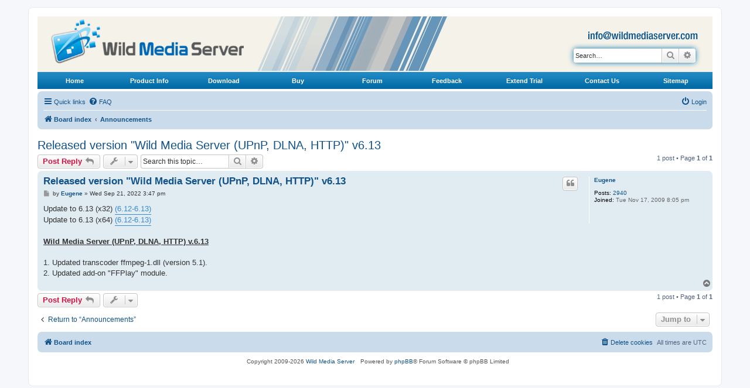

--- FILE ---
content_type: text/html; charset=UTF-8
request_url: https://www.wildmediaserver.com/forum/viewtopic.php?f=24&t=3034&view=previous&sid=24d9d245a6cff6f40b302172994fc9f3
body_size: 5110
content:
<!DOCTYPE html>
<html dir="ltr" lang="en-gb">
<head>
<meta charset="utf-8" />
<meta http-equiv="X-UA-Compatible" content="IE=edge">
<meta name="viewport" content="width=device-width, initial-scale=1" />

<title>Released version &quot;Wild Media Server (UPnP, DLNA, HTTP)&quot; v6.13 - Wild media server (UPnP, DLNA, HTTP)</title>


	<link rel="canonical" href="https://www.wildmediaserver.com/forum/viewtopic.php?t=3032">

<!--
	phpBB style name: prosilver
	Based on style:   prosilver (this is the default phpBB3 style)
	Original author:  Tom Beddard ( http://www.subBlue.com/ )
	Modified by:
-->

<link href="./assets/css/font-awesome.min.css?assets_version=7" rel="stylesheet">
<link href="./styles/prosilver/theme/stylesheet.css?assets_version=7" rel="stylesheet">
<link href="./styles/prosilver/theme/en/stylesheet.css?assets_version=7" rel="stylesheet">




<!--[if lte IE 9]>
	<link href="./styles/prosilver/theme/tweaks.css?assets_version=7" rel="stylesheet">
<![endif]-->




<style type="text/css">
.verdana_11_fff_bold{
	font-family:Verdana, Geneva, sans-serif;
	font-size:11px;
	color:#ffffff;
	font-weight:bold;
	text-decoration:none;
        vertical-align: middle;
	}
	
a.verdana_11_fff_bold{
	font-family:Verdana, Geneva, sans-serif;
	font-size:11px;
	color:#ffffff;
	font-weight:bold;
	text-decoration:none;
        vertical-align: middle;
	}
	
.verdana_11_fff_bold a:hover{
	font-family:Verdana, Geneva, sans-serif;
	font-size:11px;
	color:#CCC;
	font-weight:bold;
	text-decoration:none;
        vertical-align: middle;
	}
#logodesc {
	height:95px;
	background-color: #f5f2e9;
	padding: 0 0 0 2%;
        }

.search-header {
	margin-top: 15px;
}

#search-box {
  color: #105289;
         }
#search-box a:link {
  color: #105289;
         }
#search-box a:visited {
  color: #105289;
         }
#search-box a:hover {
  color: #D31141;
         }
#search-box a:active {
  color: #368AD2;
         }
</style>


</head>
<body id="phpbb" class="nojs notouch section-viewtopic ltr ">


<div id="wrap" class="wrap">
	<a id="top" class="top-anchor" accesskey="t"></a>
	<div id="page-header">
		<div id="logodesc">
                         <table width="100%" border="0" cellspacing="0" cellpadding="0">
               			<tr style="background-color: #ff00;">
               				<td align="left" valign="top" style="padding-top: 5px;">
                 				<a href="index.php"></a><a href="index.php">
                				<img src="./styles/prosilver/theme/images/img_logo.gif" alt="Wild Media Server" title="Wild Media Server" width="329" height="75" border="0" /></a>
                                        </td>
               				<td align="left" valign="top" style="padding-left: 2%;">
               				    <img src="./styles/prosilver/theme/images/img_main_header.gif" width="324" height="93" alt="Wild Media Server" />
                                        </td>
               				<td width="100%" align="center" style="vertical-align: top;">
                                           <table width="100%" border="0" cellspacing="0" cellpadding="0" style="margin-top: 0px; margin-bottom: 0px; height: 70px;">
                					<tr height="40px;">
                						<td align="right" style="vertical-align: bottom; padding-right: 5%;">
                						<a href="mailto:info@wildmediaserver.com">
                						<img src="./styles/prosilver/theme/images/img_email.gif" alt="E-Mail Us" title="E-Mail Us" width="188" height="14" border="0" /></a></td>
                					</tr>
                                                        <tr height="55px;">
                						<td align="right" style="vertical-align: top; padding-right: 5%;">

									<div id="search-box" class="search-box search-header" role="search">
				<form action="./search.php?sid=a892c11d34cd362bcda0f78166179d57" method="get" id="search">
				<fieldset>
					<input name="keywords" id="keywords" type="search" maxlength="128" title="Search for keywords" class="inputbox search tiny" size="20" value="" placeholder="Search…" />
					<button class="button button-search" type="submit" title="Search">
						<i class="icon fa-search fa-fw" aria-hidden="true"></i><span class="sr-only">Search</span>
					</button>
					<a href="./search.php?sid=a892c11d34cd362bcda0f78166179d57" class="button button-search-end" title="Advanced search">
						<i class="icon fa-cog fa-fw" aria-hidden="true"></i><span class="sr-only">Advanced search</span>
					</a>
					<input type="hidden" name="sid" value="a892c11d34cd362bcda0f78166179d57" />

				</fieldset>
				</form>
			</div>
			             </td>
                 					</tr>
                                           </table>  
                                        </td>    
               			</tr>
      			</table>
		</div>
                <table width="100%" border="0" align="center" cellpadding="0" cellspacing="0">
        		<tr height="29px;">
        			<td align="left" valign="middle" style="background-image: url(./styles/prosilver/theme/images/img_nav_center_bg.gif); background-repeat: repeat-x;">
        			<table width="100%" border="0" cellspacing="0" cellpadding="0">
        						<tr height="25px;">
        							<td width="11%" align="center" class="verdana_11_fff_bold">
        							<a href="/index.php" class="verdana_11_fff_bold">Home</a></td>
        							<td width="11%" align="center" class="verdana_11_fff_bold">
        							<a href="/product_info.php" class="verdana_11_fff_bold">
        							Product Info</a></td>
        							<td width="11%" align="center" class="verdana_11_fff_bold">
        							<a href="/download.php" class="verdana_11_fff_bold">
        							Download</a></td>
        							<td width="11%" align="center" class="verdana_11_fff_bold">
        							<a href="/buy.php" class="verdana_11_fff_bold">Buy</a></td>
        							<td width="11%" align="center" class="verdana_11_fff_bold">
        							<a href="/forum/" target="_blank" class="verdana_11_fff_bold">
        							Forum</a></td>
        							<td width="11%" align="center" class="verdana_11_fff_bold">
        							<a href="/feedback.php" class="verdana_11_fff_bold">
        							Feedback</a></td>
        							<td width="12%" align="center" class="verdana_11_fff_bold">
        							<a href="/extend_trial.php" class="verdana_11_fff_bold">
        							Extend Trial</a></td>
        							<td width="11%" align="center" class="verdana_11_fff_bold">
        							<a href="/contact.php" class="verdana_11_fff_bold">Contact 
        							Us</a></td>
        							<td width="11%" align="center" class="verdana_11_fff_bold">
        							<a href="/sitemap.php" class="verdana_11_fff_bold">Sitemap</a></td>
        						</tr>

        			</table>
        			</td>
        		</tr>
        	</table>
                <div style="padding: 2px;"></div> 
				<div class="navbar" role="navigation">
	<div class="inner">

	<ul id="nav-main" class="nav-main linklist" role="menubar">

		<li id="quick-links" class="quick-links dropdown-container responsive-menu" data-skip-responsive="true">
			<a href="#" class="dropdown-trigger">
				<i class="icon fa-bars fa-fw" aria-hidden="true"></i><span>Quick links</span>
			</a>
			<div class="dropdown">
				<div class="pointer"><div class="pointer-inner"></div></div>
				<ul class="dropdown-contents" role="menu">
					
											<li class="separator"></li>
																									<li>
								<a href="./search.php?search_id=unanswered&amp;sid=a892c11d34cd362bcda0f78166179d57" role="menuitem">
									<i class="icon fa-file-o fa-fw icon-gray" aria-hidden="true"></i><span>Unanswered topics</span>
								</a>
							</li>
							<li>
								<a href="./search.php?search_id=active_topics&amp;sid=a892c11d34cd362bcda0f78166179d57" role="menuitem">
									<i class="icon fa-file-o fa-fw icon-blue" aria-hidden="true"></i><span>Active topics</span>
								</a>
							</li>
							<li class="separator"></li>
							<li>
								<a href="./search.php?sid=a892c11d34cd362bcda0f78166179d57" role="menuitem">
									<i class="icon fa-search fa-fw" aria-hidden="true"></i><span>Search</span>
								</a>
							</li>
					
										<li class="separator"></li>

									</ul>
			</div>
		</li>

				<li data-skip-responsive="true">
			<a href="/forum/app.php/help/faq?sid=a892c11d34cd362bcda0f78166179d57" rel="help" title="Frequently Asked Questions" role="menuitem">
				<i class="icon fa-question-circle fa-fw" aria-hidden="true"></i><span>FAQ</span>
			</a>
		</li>
						
			<li class="rightside"  data-skip-responsive="true">
			<a href="./ucp.php?mode=login&amp;redirect=viewtopic.php%3Ff%3D24%26t%3D3034%26view%3Dprevious&amp;sid=a892c11d34cd362bcda0f78166179d57" title="Login" accesskey="x" role="menuitem">
				<i class="icon fa-power-off fa-fw" aria-hidden="true"></i><span>Login</span>
			</a>
		</li>
						</ul>

	<ul id="nav-breadcrumbs" class="nav-breadcrumbs linklist navlinks" role="menubar">
				
		
		<li class="breadcrumbs" itemscope itemtype="https://schema.org/BreadcrumbList">

			
							<span class="crumb" itemtype="https://schema.org/ListItem" itemprop="itemListElement" itemscope><a itemprop="item" href="./index.php?sid=a892c11d34cd362bcda0f78166179d57" accesskey="h" data-navbar-reference="index"><i class="icon fa-home fa-fw"></i><span itemprop="name">Board index</span></a><meta itemprop="position" content="1" /></span>

											
								<span class="crumb" itemtype="https://schema.org/ListItem" itemprop="itemListElement" itemscope data-forum-id="24"><a itemprop="item" href="./viewforum.php?f=24&amp;sid=a892c11d34cd362bcda0f78166179d57"><span itemprop="name">Announcements</span></a><meta itemprop="position" content="2" /></span>
							
					</li>

		
					<li class="rightside responsive-search">
				<a href="./search.php?sid=a892c11d34cd362bcda0f78166179d57" title="View the advanced search options" role="menuitem">
					<i class="icon fa-search fa-fw" aria-hidden="true"></i><span class="sr-only">Search</span>
				</a>
			</li>
			</ul>

	</div>
</div>
	</div>

	
	<a id="start_here" class="anchor"></a>
	<div id="page-body" class="page-body" role="main">
		
		
<h2 class="topic-title"><a href="./viewtopic.php?t=3032&amp;sid=a892c11d34cd362bcda0f78166179d57">Released version &quot;Wild Media Server (UPnP, DLNA, HTTP)&quot; v6.13</a></h2>
<!-- NOTE: remove the style="display: none" when you want to have the forum description on the topic body -->



<div class="action-bar bar-top">
	
			<a href="./posting.php?mode=reply&amp;t=3032&amp;sid=a892c11d34cd362bcda0f78166179d57" class="button" title="Post a reply">
							<span>Post Reply</span> <i class="icon fa-reply fa-fw" aria-hidden="true"></i>
					</a>
	
			<div class="dropdown-container dropdown-button-control topic-tools">
		<span title="Topic tools" class="button button-secondary dropdown-trigger dropdown-select">
			<i class="icon fa-wrench fa-fw" aria-hidden="true"></i>
			<span class="caret"><i class="icon fa-sort-down fa-fw" aria-hidden="true"></i></span>
		</span>
		<div class="dropdown">
			<div class="pointer"><div class="pointer-inner"></div></div>
			<ul class="dropdown-contents">
																												<li>
					<a href="./viewtopic.php?t=3032&amp;sid=a892c11d34cd362bcda0f78166179d57&amp;view=print" title="Print view" accesskey="p">
						<i class="icon fa-print fa-fw" aria-hidden="true"></i><span>Print view</span>
					</a>
				</li>
											</ul>
		</div>
	</div>
	
			<div class="search-box" role="search">
			<form method="get" id="topic-search" action="./search.php?sid=a892c11d34cd362bcda0f78166179d57">
			<fieldset>
				<input class="inputbox search tiny"  type="search" name="keywords" id="search_keywords" size="20" placeholder="Search this topic…" />
				<button class="button button-search" type="submit" title="Search">
					<i class="icon fa-search fa-fw" aria-hidden="true"></i><span class="sr-only">Search</span>
				</button>
				<a href="./search.php?sid=a892c11d34cd362bcda0f78166179d57" class="button button-search-end" title="Advanced search">
					<i class="icon fa-cog fa-fw" aria-hidden="true"></i><span class="sr-only">Advanced search</span>
				</a>
				<input type="hidden" name="t" value="3032" />
<input type="hidden" name="sf" value="msgonly" />
<input type="hidden" name="sid" value="a892c11d34cd362bcda0f78166179d57" />

			</fieldset>
			</form>
		</div>
	
			<div class="pagination">
			1 post
							&bull; Page <strong>1</strong> of <strong>1</strong>
					</div>
		</div>




			<div id="p11402" class="post has-profile bg2">
		<div class="inner">

		<dl class="postprofile" id="profile11402">
			<dt class="no-profile-rank no-avatar">
				<div class="avatar-container">
																			</div>
								<a href="./memberlist.php?mode=viewprofile&amp;u=54&amp;sid=a892c11d34cd362bcda0f78166179d57" class="username">Eugene</a>							</dt>

									
		<dd class="profile-posts"><strong>Posts:</strong> <a href="./search.php?author_id=54&amp;sr=posts&amp;sid=a892c11d34cd362bcda0f78166179d57">2940</a></dd>		<dd class="profile-joined"><strong>Joined:</strong> Tue Nov 17, 2009 8:05 pm</dd>		
		
						
						
		</dl>

		<div class="postbody">
						<div id="post_content11402">

					<h3 class="first">
						<a href="./viewtopic.php?p=11402&amp;sid=a892c11d34cd362bcda0f78166179d57#p11402">Released version &quot;Wild Media Server (UPnP, DLNA, HTTP)&quot; v6.13</a>
		</h3>

													<ul class="post-buttons">
																																									<li>
							<a href="./posting.php?mode=quote&amp;p=11402&amp;sid=a892c11d34cd362bcda0f78166179d57" title="Reply with quote" class="button button-icon-only">
								<i class="icon fa-quote-left fa-fw" aria-hidden="true"></i><span class="sr-only">Quote</span>
							</a>
						</li>
														</ul>
							
						<p class="author">
									<a class="unread" href="./viewtopic.php?p=11402&amp;sid=a892c11d34cd362bcda0f78166179d57#p11402" title="Post">
						<i class="icon fa-file fa-fw icon-lightgray icon-md" aria-hidden="true"></i><span class="sr-only">Post</span>
					</a>
								<span class="responsive-hide">by <strong><a href="./memberlist.php?mode=viewprofile&amp;u=54&amp;sid=a892c11d34cd362bcda0f78166179d57" class="username">Eugene</a></strong> &raquo; </span><time datetime="2022-09-21T15:47:59+00:00">Wed Sep 21, 2022 3:47 pm</time>
			</p>
			
			
			
			<div class="content">Update to 6.13 (x32) <a href="http://www.wildmediaserver.com/files/613/ws612613.wsr" class="postlink">(6.12-6.13)</a> <br>
Update to 6.13 (x64) <a href="http://www.wildmediaserver.com/files/613/x64/ws612613.wsr" class="postlink">(6.12-6.13)</a> <br>
<br>
<strong class="text-strong"><span style="text-decoration:underline">Wild Media Server (UPnP, DLNA, HTTP) v.6.13</span></strong><br>
<br>
1. Updated transcoder ffmpeg-1.dll (version 5.1).<br>
2. Updated add-on "FFPlay" module.</div>

			
			
									
						
										
						</div>

		</div>

				<div class="back2top">
						<a href="#top" class="top" title="Top">
				<i class="icon fa-chevron-circle-up fa-fw icon-gray" aria-hidden="true"></i>
				<span class="sr-only">Top</span>
			</a>
					</div>
		
		</div>
	</div>

	

	<div class="action-bar bar-bottom">
	
			<a href="./posting.php?mode=reply&amp;t=3032&amp;sid=a892c11d34cd362bcda0f78166179d57" class="button" title="Post a reply">
							<span>Post Reply</span> <i class="icon fa-reply fa-fw" aria-hidden="true"></i>
					</a>
		
		<div class="dropdown-container dropdown-button-control topic-tools">
		<span title="Topic tools" class="button button-secondary dropdown-trigger dropdown-select">
			<i class="icon fa-wrench fa-fw" aria-hidden="true"></i>
			<span class="caret"><i class="icon fa-sort-down fa-fw" aria-hidden="true"></i></span>
		</span>
		<div class="dropdown">
			<div class="pointer"><div class="pointer-inner"></div></div>
			<ul class="dropdown-contents">
																												<li>
					<a href="./viewtopic.php?t=3032&amp;sid=a892c11d34cd362bcda0f78166179d57&amp;view=print" title="Print view" accesskey="p">
						<i class="icon fa-print fa-fw" aria-hidden="true"></i><span>Print view</span>
					</a>
				</li>
											</ul>
		</div>
	</div>

	
	
	
			<div class="pagination">
			1 post
							&bull; Page <strong>1</strong> of <strong>1</strong>
					</div>
	</div>


<div class="action-bar actions-jump">
		<p class="jumpbox-return">
		<a href="./viewforum.php?f=24&amp;sid=a892c11d34cd362bcda0f78166179d57" class="left-box arrow-left" accesskey="r">
			<i class="icon fa-angle-left fa-fw icon-black" aria-hidden="true"></i><span>Return to “Announcements”</span>
		</a>
	</p>
	
		<div class="jumpbox dropdown-container dropdown-container-right dropdown-up dropdown-left dropdown-button-control" id="jumpbox">
			<span title="Jump to" class="button button-secondary dropdown-trigger dropdown-select">
				<span>Jump to</span>
				<span class="caret"><i class="icon fa-sort-down fa-fw" aria-hidden="true"></i></span>
			</span>
		<div class="dropdown">
			<div class="pointer"><div class="pointer-inner"></div></div>
			<ul class="dropdown-contents">
																				<li><a href="./viewforum.php?f=24&amp;sid=a892c11d34cd362bcda0f78166179d57" class="jumpbox-forum-link"> <span> Announcements</span></a></li>
																<li><a href="./viewforum.php?f=25&amp;sid=a892c11d34cd362bcda0f78166179d57" class="jumpbox-forum-link"> <span> Archive</span></a></li>
																<li><a href="./viewforum.php?f=15&amp;sid=a892c11d34cd362bcda0f78166179d57" class="jumpbox-sub-link"><span class="spacer"></span> <span>&#8627; &nbsp; Wild Media Server (UPnP, DLNA, HTTP)</span></a></li>
																<li><a href="./viewforum.php?f=3&amp;sid=a892c11d34cd362bcda0f78166179d57" class="jumpbox-sub-link"><span class="spacer"></span><span class="spacer"></span> <span>&#8627; &nbsp; General Discussion</span></a></li>
																<li><a href="./viewforum.php?f=23&amp;sid=a892c11d34cd362bcda0f78166179d57" class="jumpbox-sub-link"><span class="spacer"></span><span class="spacer"></span> <span>&#8627; &nbsp; Internet media resources (Podcasts)</span></a></li>
																<li><a href="./viewforum.php?f=20&amp;sid=a892c11d34cd362bcda0f78166179d57" class="jumpbox-sub-link"><span class="spacer"></span><span class="spacer"></span> <span>&#8627; &nbsp; Internet media resources</span></a></li>
																<li><a href="./viewforum.php?f=19&amp;sid=a892c11d34cd362bcda0f78166179d57" class="jumpbox-sub-link"><span class="spacer"></span><span class="spacer"></span> <span>&#8627; &nbsp; Transcoding profiles, scripts processing media resources</span></a></li>
																<li><a href="./viewforum.php?f=18&amp;sid=a892c11d34cd362bcda0f78166179d57" class="jumpbox-sub-link"><span class="spacer"></span><span class="spacer"></span> <span>&#8627; &nbsp; Feature Requests</span></a></li>
																<li><a href="./viewforum.php?f=21&amp;sid=a892c11d34cd362bcda0f78166179d57" class="jumpbox-sub-link"><span class="spacer"></span><span class="spacer"></span> <span>&#8627; &nbsp; Unix, Linux, Mac OS X (Wine support)</span></a></li>
																<li><a href="./viewforum.php?f=22&amp;sid=a892c11d34cd362bcda0f78166179d57" class="jumpbox-sub-link"><span class="spacer"></span><span class="spacer"></span> <span>&#8627; &nbsp; Territory of free licenses</span></a></li>
																<li><a href="./viewforum.php?f=5&amp;sid=a892c11d34cd362bcda0f78166179d57" class="jumpbox-sub-link"><span class="spacer"></span> <span>&#8627; &nbsp; Media Devices &amp; WMS</span></a></li>
																<li><a href="./viewforum.php?f=6&amp;sid=a892c11d34cd362bcda0f78166179d57" class="jumpbox-sub-link"><span class="spacer"></span><span class="spacer"></span> <span>&#8627; &nbsp; Philips TV</span></a></li>
																<li><a href="./viewforum.php?f=7&amp;sid=a892c11d34cd362bcda0f78166179d57" class="jumpbox-sub-link"><span class="spacer"></span><span class="spacer"></span> <span>&#8627; &nbsp; Sony TV/BDP</span></a></li>
																<li><a href="./viewforum.php?f=8&amp;sid=a892c11d34cd362bcda0f78166179d57" class="jumpbox-sub-link"><span class="spacer"></span><span class="spacer"></span> <span>&#8627; &nbsp; Sony PS3</span></a></li>
																<li><a href="./viewforum.php?f=9&amp;sid=a892c11d34cd362bcda0f78166179d57" class="jumpbox-sub-link"><span class="spacer"></span><span class="spacer"></span> <span>&#8627; &nbsp; Samsung TV/BDP</span></a></li>
																<li><a href="./viewforum.php?f=12&amp;sid=a892c11d34cd362bcda0f78166179d57" class="jumpbox-sub-link"><span class="spacer"></span><span class="spacer"></span> <span>&#8627; &nbsp; WDTV Live, Asus O!Play, IconBit, TViX, Popcorn</span></a></li>
																<li><a href="./viewforum.php?f=17&amp;sid=a892c11d34cd362bcda0f78166179d57" class="jumpbox-sub-link"><span class="spacer"></span><span class="spacer"></span> <span>&#8627; &nbsp; LG TV/BDP</span></a></li>
																<li><a href="./viewforum.php?f=10&amp;sid=a892c11d34cd362bcda0f78166179d57" class="jumpbox-sub-link"><span class="spacer"></span><span class="spacer"></span> <span>&#8627; &nbsp; Panasonic TV/BDP</span></a></li>
																<li><a href="./viewforum.php?f=11&amp;sid=a892c11d34cd362bcda0f78166179d57" class="jumpbox-sub-link"><span class="spacer"></span><span class="spacer"></span> <span>&#8627; &nbsp; XBOX 360</span></a></li>
																<li><a href="./viewforum.php?f=13&amp;sid=a892c11d34cd362bcda0f78166179d57" class="jumpbox-sub-link"><span class="spacer"></span><span class="spacer"></span> <span>&#8627; &nbsp; Mobile, PDA devices</span></a></li>
																<li><a href="./viewforum.php?f=14&amp;sid=a892c11d34cd362bcda0f78166179d57" class="jumpbox-sub-link"><span class="spacer"></span><span class="spacer"></span> <span>&#8627; &nbsp; Other devices</span></a></li>
											</ul>
		</div>
	</div>

	</div>



            </div>


<div id="page-footer" role="contentinfo">
    <div class="navbar" role="navigation">
	<div class="inner">

	<ul id="nav-footer" class="nav-footer linklist" role="menubar">
		<li class="breadcrumbs">
									<span class="crumb"><a href="./index.php?sid=a892c11d34cd362bcda0f78166179d57" data-navbar-reference="index"><i class="icon fa-home fa-fw" aria-hidden="true"></i><span>Board index</span></a></span>					</li>
		
				<li class="rightside">All times are <span title="UTC">UTC</span></li>
							<li class="rightside">
				<a href="./ucp.php?mode=delete_cookies&amp;sid=a892c11d34cd362bcda0f78166179d57" data-ajax="true" data-refresh="true" role="menuitem">
					<i class="icon fa-trash fa-fw" aria-hidden="true"></i><span>Delete cookies</span>
				</a>
			</li>
														</ul>

	</div>
</div>

    <div class="copyright">
                <span class="copyright">Copyright 2009-2026 <a href="index.php">Wild Media Server</a></span>Powered by <a href="https://www.phpbb.com/">phpBB</a>&reg; Forum Software &copy; phpBB Limited
                                    </div>

    <div id="darkenwrapper" data-ajax-error-title="AJAX error" data-ajax-error-text="Something went wrong when processing your request." data-ajax-error-text-abort="User aborted request." data-ajax-error-text-timeout="Your request timed out; please try again." data-ajax-error-text-parsererror="Something went wrong with the request and the server returned an invalid reply.">
        <div id="darken">&nbsp;</div>
    </div>

    <div id="phpbb_alert" class="phpbb_alert" data-l-err="Error" data-l-timeout-processing-req="Request timed out.">
        <a href="#" class="alert_close"></a>
        <h3 class="alert_title">&nbsp;</h3><p class="alert_text"></p>
    </div>
    <div id="phpbb_confirm" class="phpbb_alert">
        <a href="#" class="alert_close"></a>
        <div class="alert_text"></div>
    </div>
</div>

</div>

<div>
    <a id="bottom" class="anchor" accesskey="z"></a>
    </div>

<script type="text/javascript" src="./assets/javascript/jquery-3.6.0.min.js?assets_version=7"></script>
<script type="text/javascript" src="./assets/javascript/core.js?assets_version=7"></script>


<script src="./styles/prosilver/template/forum_fn.js?assets_version=7"></script>
<script src="./styles/prosilver/template/ajax.js?assets_version=7"></script>



</body>
</html>
